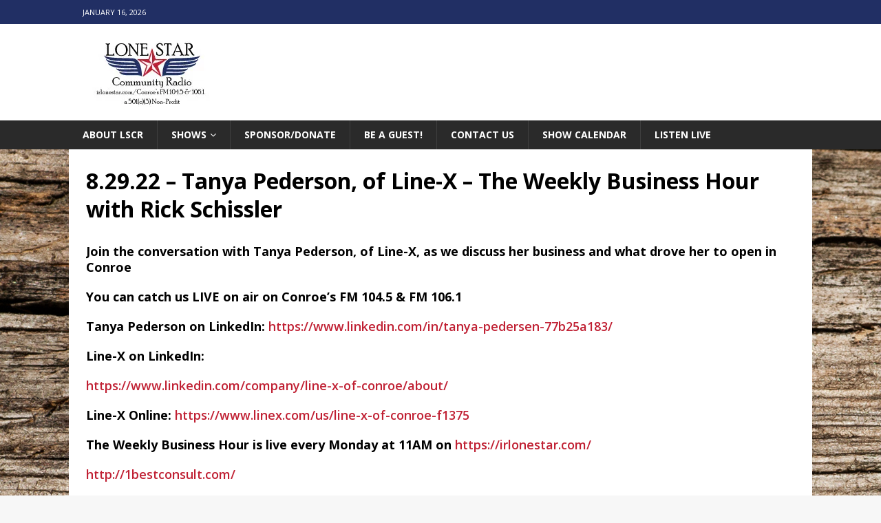

--- FILE ---
content_type: text/html; charset=UTF-8
request_url: https://irlonestar.com/podcast/8-29-22-tanya-pederson-of-line-x-the-weekly-business-hour-with-rick-schissler/
body_size: 14568
content:
<!DOCTYPE html>
<html class="no-js mh-disable-sb" lang="en-US" prefix="og: http://ogp.me/ns# article: http://ogp.me/ns/article#">
<head>
<meta charset="UTF-8">
<meta name="viewport" content="width=device-width, initial-scale=1.0">
<link rel="profile" href="https://gmpg.org/xfn/11" />
<title>8.29.22 – Tanya Pederson, of Line-X – The Weekly Business Hour with Rick Schissler &#8211; Lone Star Community Radio</title>
<meta name='robots' content='max-image-preview:large' />
<link rel='dns-prefetch' href='//secure.gravatar.com' />
<link rel='dns-prefetch' href='//stats.wp.com' />
<link rel='dns-prefetch' href='//fonts.googleapis.com' />
<link rel='dns-prefetch' href='//v0.wordpress.com' />
<link rel='preconnect' href='//i0.wp.com' />
<link rel="alternate" type="application/rss+xml" title="Lone Star Community Radio &raquo; Feed" href="https://irlonestar.com/feed/" />
<link rel="alternate" title="oEmbed (JSON)" type="application/json+oembed" href="https://irlonestar.com/wp-json/oembed/1.0/embed?url=https%3A%2F%2Firlonestar.com%2Fpodcast%2F8-29-22-tanya-pederson-of-line-x-the-weekly-business-hour-with-rick-schissler%2F" />
<link rel="alternate" title="oEmbed (XML)" type="text/xml+oembed" href="https://irlonestar.com/wp-json/oembed/1.0/embed?url=https%3A%2F%2Firlonestar.com%2Fpodcast%2F8-29-22-tanya-pederson-of-line-x-the-weekly-business-hour-with-rick-schissler%2F&#038;format=xml" />
<!-- irlonestar.com is managing ads with Advanced Ads 2.0.16 – https://wpadvancedads.com/ --><script id="irlon-ready">
			window.advanced_ads_ready=function(e,a){a=a||"complete";var d=function(e){return"interactive"===a?"loading"!==e:"complete"===e};d(document.readyState)?e():document.addEventListener("readystatechange",(function(a){d(a.target.readyState)&&e()}),{once:"interactive"===a})},window.advanced_ads_ready_queue=window.advanced_ads_ready_queue||[];		</script>
		<style id='wp-img-auto-sizes-contain-inline-css' type='text/css'>
img:is([sizes=auto i],[sizes^="auto," i]){contain-intrinsic-size:3000px 1500px}
/*# sourceURL=wp-img-auto-sizes-contain-inline-css */
</style>
<style id='wp-emoji-styles-inline-css' type='text/css'>

	img.wp-smiley, img.emoji {
		display: inline !important;
		border: none !important;
		box-shadow: none !important;
		height: 1em !important;
		width: 1em !important;
		margin: 0 0.07em !important;
		vertical-align: -0.1em !important;
		background: none !important;
		padding: 0 !important;
	}
/*# sourceURL=wp-emoji-styles-inline-css */
</style>
<style id='wp-block-library-inline-css' type='text/css'>
:root{--wp-block-synced-color:#7a00df;--wp-block-synced-color--rgb:122,0,223;--wp-bound-block-color:var(--wp-block-synced-color);--wp-editor-canvas-background:#ddd;--wp-admin-theme-color:#007cba;--wp-admin-theme-color--rgb:0,124,186;--wp-admin-theme-color-darker-10:#006ba1;--wp-admin-theme-color-darker-10--rgb:0,107,160.5;--wp-admin-theme-color-darker-20:#005a87;--wp-admin-theme-color-darker-20--rgb:0,90,135;--wp-admin-border-width-focus:2px}@media (min-resolution:192dpi){:root{--wp-admin-border-width-focus:1.5px}}.wp-element-button{cursor:pointer}:root .has-very-light-gray-background-color{background-color:#eee}:root .has-very-dark-gray-background-color{background-color:#313131}:root .has-very-light-gray-color{color:#eee}:root .has-very-dark-gray-color{color:#313131}:root .has-vivid-green-cyan-to-vivid-cyan-blue-gradient-background{background:linear-gradient(135deg,#00d084,#0693e3)}:root .has-purple-crush-gradient-background{background:linear-gradient(135deg,#34e2e4,#4721fb 50%,#ab1dfe)}:root .has-hazy-dawn-gradient-background{background:linear-gradient(135deg,#faaca8,#dad0ec)}:root .has-subdued-olive-gradient-background{background:linear-gradient(135deg,#fafae1,#67a671)}:root .has-atomic-cream-gradient-background{background:linear-gradient(135deg,#fdd79a,#004a59)}:root .has-nightshade-gradient-background{background:linear-gradient(135deg,#330968,#31cdcf)}:root .has-midnight-gradient-background{background:linear-gradient(135deg,#020381,#2874fc)}:root{--wp--preset--font-size--normal:16px;--wp--preset--font-size--huge:42px}.has-regular-font-size{font-size:1em}.has-larger-font-size{font-size:2.625em}.has-normal-font-size{font-size:var(--wp--preset--font-size--normal)}.has-huge-font-size{font-size:var(--wp--preset--font-size--huge)}.has-text-align-center{text-align:center}.has-text-align-left{text-align:left}.has-text-align-right{text-align:right}.has-fit-text{white-space:nowrap!important}#end-resizable-editor-section{display:none}.aligncenter{clear:both}.items-justified-left{justify-content:flex-start}.items-justified-center{justify-content:center}.items-justified-right{justify-content:flex-end}.items-justified-space-between{justify-content:space-between}.screen-reader-text{border:0;clip-path:inset(50%);height:1px;margin:-1px;overflow:hidden;padding:0;position:absolute;width:1px;word-wrap:normal!important}.screen-reader-text:focus{background-color:#ddd;clip-path:none;color:#444;display:block;font-size:1em;height:auto;left:5px;line-height:normal;padding:15px 23px 14px;text-decoration:none;top:5px;width:auto;z-index:100000}html :where(.has-border-color){border-style:solid}html :where([style*=border-top-color]){border-top-style:solid}html :where([style*=border-right-color]){border-right-style:solid}html :where([style*=border-bottom-color]){border-bottom-style:solid}html :where([style*=border-left-color]){border-left-style:solid}html :where([style*=border-width]){border-style:solid}html :where([style*=border-top-width]){border-top-style:solid}html :where([style*=border-right-width]){border-right-style:solid}html :where([style*=border-bottom-width]){border-bottom-style:solid}html :where([style*=border-left-width]){border-left-style:solid}html :where(img[class*=wp-image-]){height:auto;max-width:100%}:where(figure){margin:0 0 1em}html :where(.is-position-sticky){--wp-admin--admin-bar--position-offset:var(--wp-admin--admin-bar--height,0px)}@media screen and (max-width:600px){html :where(.is-position-sticky){--wp-admin--admin-bar--position-offset:0px}}

/*# sourceURL=wp-block-library-inline-css */
</style><style id='global-styles-inline-css' type='text/css'>
:root{--wp--preset--aspect-ratio--square: 1;--wp--preset--aspect-ratio--4-3: 4/3;--wp--preset--aspect-ratio--3-4: 3/4;--wp--preset--aspect-ratio--3-2: 3/2;--wp--preset--aspect-ratio--2-3: 2/3;--wp--preset--aspect-ratio--16-9: 16/9;--wp--preset--aspect-ratio--9-16: 9/16;--wp--preset--color--black: #000000;--wp--preset--color--cyan-bluish-gray: #abb8c3;--wp--preset--color--white: #ffffff;--wp--preset--color--pale-pink: #f78da7;--wp--preset--color--vivid-red: #cf2e2e;--wp--preset--color--luminous-vivid-orange: #ff6900;--wp--preset--color--luminous-vivid-amber: #fcb900;--wp--preset--color--light-green-cyan: #7bdcb5;--wp--preset--color--vivid-green-cyan: #00d084;--wp--preset--color--pale-cyan-blue: #8ed1fc;--wp--preset--color--vivid-cyan-blue: #0693e3;--wp--preset--color--vivid-purple: #9b51e0;--wp--preset--gradient--vivid-cyan-blue-to-vivid-purple: linear-gradient(135deg,rgb(6,147,227) 0%,rgb(155,81,224) 100%);--wp--preset--gradient--light-green-cyan-to-vivid-green-cyan: linear-gradient(135deg,rgb(122,220,180) 0%,rgb(0,208,130) 100%);--wp--preset--gradient--luminous-vivid-amber-to-luminous-vivid-orange: linear-gradient(135deg,rgb(252,185,0) 0%,rgb(255,105,0) 100%);--wp--preset--gradient--luminous-vivid-orange-to-vivid-red: linear-gradient(135deg,rgb(255,105,0) 0%,rgb(207,46,46) 100%);--wp--preset--gradient--very-light-gray-to-cyan-bluish-gray: linear-gradient(135deg,rgb(238,238,238) 0%,rgb(169,184,195) 100%);--wp--preset--gradient--cool-to-warm-spectrum: linear-gradient(135deg,rgb(74,234,220) 0%,rgb(151,120,209) 20%,rgb(207,42,186) 40%,rgb(238,44,130) 60%,rgb(251,105,98) 80%,rgb(254,248,76) 100%);--wp--preset--gradient--blush-light-purple: linear-gradient(135deg,rgb(255,206,236) 0%,rgb(152,150,240) 100%);--wp--preset--gradient--blush-bordeaux: linear-gradient(135deg,rgb(254,205,165) 0%,rgb(254,45,45) 50%,rgb(107,0,62) 100%);--wp--preset--gradient--luminous-dusk: linear-gradient(135deg,rgb(255,203,112) 0%,rgb(199,81,192) 50%,rgb(65,88,208) 100%);--wp--preset--gradient--pale-ocean: linear-gradient(135deg,rgb(255,245,203) 0%,rgb(182,227,212) 50%,rgb(51,167,181) 100%);--wp--preset--gradient--electric-grass: linear-gradient(135deg,rgb(202,248,128) 0%,rgb(113,206,126) 100%);--wp--preset--gradient--midnight: linear-gradient(135deg,rgb(2,3,129) 0%,rgb(40,116,252) 100%);--wp--preset--font-size--small: 13px;--wp--preset--font-size--medium: 20px;--wp--preset--font-size--large: 36px;--wp--preset--font-size--x-large: 42px;--wp--preset--spacing--20: 0.44rem;--wp--preset--spacing--30: 0.67rem;--wp--preset--spacing--40: 1rem;--wp--preset--spacing--50: 1.5rem;--wp--preset--spacing--60: 2.25rem;--wp--preset--spacing--70: 3.38rem;--wp--preset--spacing--80: 5.06rem;--wp--preset--shadow--natural: 6px 6px 9px rgba(0, 0, 0, 0.2);--wp--preset--shadow--deep: 12px 12px 50px rgba(0, 0, 0, 0.4);--wp--preset--shadow--sharp: 6px 6px 0px rgba(0, 0, 0, 0.2);--wp--preset--shadow--outlined: 6px 6px 0px -3px rgb(255, 255, 255), 6px 6px rgb(0, 0, 0);--wp--preset--shadow--crisp: 6px 6px 0px rgb(0, 0, 0);}:where(.is-layout-flex){gap: 0.5em;}:where(.is-layout-grid){gap: 0.5em;}body .is-layout-flex{display: flex;}.is-layout-flex{flex-wrap: wrap;align-items: center;}.is-layout-flex > :is(*, div){margin: 0;}body .is-layout-grid{display: grid;}.is-layout-grid > :is(*, div){margin: 0;}:where(.wp-block-columns.is-layout-flex){gap: 2em;}:where(.wp-block-columns.is-layout-grid){gap: 2em;}:where(.wp-block-post-template.is-layout-flex){gap: 1.25em;}:where(.wp-block-post-template.is-layout-grid){gap: 1.25em;}.has-black-color{color: var(--wp--preset--color--black) !important;}.has-cyan-bluish-gray-color{color: var(--wp--preset--color--cyan-bluish-gray) !important;}.has-white-color{color: var(--wp--preset--color--white) !important;}.has-pale-pink-color{color: var(--wp--preset--color--pale-pink) !important;}.has-vivid-red-color{color: var(--wp--preset--color--vivid-red) !important;}.has-luminous-vivid-orange-color{color: var(--wp--preset--color--luminous-vivid-orange) !important;}.has-luminous-vivid-amber-color{color: var(--wp--preset--color--luminous-vivid-amber) !important;}.has-light-green-cyan-color{color: var(--wp--preset--color--light-green-cyan) !important;}.has-vivid-green-cyan-color{color: var(--wp--preset--color--vivid-green-cyan) !important;}.has-pale-cyan-blue-color{color: var(--wp--preset--color--pale-cyan-blue) !important;}.has-vivid-cyan-blue-color{color: var(--wp--preset--color--vivid-cyan-blue) !important;}.has-vivid-purple-color{color: var(--wp--preset--color--vivid-purple) !important;}.has-black-background-color{background-color: var(--wp--preset--color--black) !important;}.has-cyan-bluish-gray-background-color{background-color: var(--wp--preset--color--cyan-bluish-gray) !important;}.has-white-background-color{background-color: var(--wp--preset--color--white) !important;}.has-pale-pink-background-color{background-color: var(--wp--preset--color--pale-pink) !important;}.has-vivid-red-background-color{background-color: var(--wp--preset--color--vivid-red) !important;}.has-luminous-vivid-orange-background-color{background-color: var(--wp--preset--color--luminous-vivid-orange) !important;}.has-luminous-vivid-amber-background-color{background-color: var(--wp--preset--color--luminous-vivid-amber) !important;}.has-light-green-cyan-background-color{background-color: var(--wp--preset--color--light-green-cyan) !important;}.has-vivid-green-cyan-background-color{background-color: var(--wp--preset--color--vivid-green-cyan) !important;}.has-pale-cyan-blue-background-color{background-color: var(--wp--preset--color--pale-cyan-blue) !important;}.has-vivid-cyan-blue-background-color{background-color: var(--wp--preset--color--vivid-cyan-blue) !important;}.has-vivid-purple-background-color{background-color: var(--wp--preset--color--vivid-purple) !important;}.has-black-border-color{border-color: var(--wp--preset--color--black) !important;}.has-cyan-bluish-gray-border-color{border-color: var(--wp--preset--color--cyan-bluish-gray) !important;}.has-white-border-color{border-color: var(--wp--preset--color--white) !important;}.has-pale-pink-border-color{border-color: var(--wp--preset--color--pale-pink) !important;}.has-vivid-red-border-color{border-color: var(--wp--preset--color--vivid-red) !important;}.has-luminous-vivid-orange-border-color{border-color: var(--wp--preset--color--luminous-vivid-orange) !important;}.has-luminous-vivid-amber-border-color{border-color: var(--wp--preset--color--luminous-vivid-amber) !important;}.has-light-green-cyan-border-color{border-color: var(--wp--preset--color--light-green-cyan) !important;}.has-vivid-green-cyan-border-color{border-color: var(--wp--preset--color--vivid-green-cyan) !important;}.has-pale-cyan-blue-border-color{border-color: var(--wp--preset--color--pale-cyan-blue) !important;}.has-vivid-cyan-blue-border-color{border-color: var(--wp--preset--color--vivid-cyan-blue) !important;}.has-vivid-purple-border-color{border-color: var(--wp--preset--color--vivid-purple) !important;}.has-vivid-cyan-blue-to-vivid-purple-gradient-background{background: var(--wp--preset--gradient--vivid-cyan-blue-to-vivid-purple) !important;}.has-light-green-cyan-to-vivid-green-cyan-gradient-background{background: var(--wp--preset--gradient--light-green-cyan-to-vivid-green-cyan) !important;}.has-luminous-vivid-amber-to-luminous-vivid-orange-gradient-background{background: var(--wp--preset--gradient--luminous-vivid-amber-to-luminous-vivid-orange) !important;}.has-luminous-vivid-orange-to-vivid-red-gradient-background{background: var(--wp--preset--gradient--luminous-vivid-orange-to-vivid-red) !important;}.has-very-light-gray-to-cyan-bluish-gray-gradient-background{background: var(--wp--preset--gradient--very-light-gray-to-cyan-bluish-gray) !important;}.has-cool-to-warm-spectrum-gradient-background{background: var(--wp--preset--gradient--cool-to-warm-spectrum) !important;}.has-blush-light-purple-gradient-background{background: var(--wp--preset--gradient--blush-light-purple) !important;}.has-blush-bordeaux-gradient-background{background: var(--wp--preset--gradient--blush-bordeaux) !important;}.has-luminous-dusk-gradient-background{background: var(--wp--preset--gradient--luminous-dusk) !important;}.has-pale-ocean-gradient-background{background: var(--wp--preset--gradient--pale-ocean) !important;}.has-electric-grass-gradient-background{background: var(--wp--preset--gradient--electric-grass) !important;}.has-midnight-gradient-background{background: var(--wp--preset--gradient--midnight) !important;}.has-small-font-size{font-size: var(--wp--preset--font-size--small) !important;}.has-medium-font-size{font-size: var(--wp--preset--font-size--medium) !important;}.has-large-font-size{font-size: var(--wp--preset--font-size--large) !important;}.has-x-large-font-size{font-size: var(--wp--preset--font-size--x-large) !important;}
/*# sourceURL=global-styles-inline-css */
</style>

<style id='classic-theme-styles-inline-css' type='text/css'>
/*! This file is auto-generated */
.wp-block-button__link{color:#fff;background-color:#32373c;border-radius:9999px;box-shadow:none;text-decoration:none;padding:calc(.667em + 2px) calc(1.333em + 2px);font-size:1.125em}.wp-block-file__button{background:#32373c;color:#fff;text-decoration:none}
/*# sourceURL=/wp-includes/css/classic-themes.min.css */
</style>
<link rel='stylesheet' id='mh-magazine-css' href='https://irlonestar.com/wp-content/themes/mh-magazine/style.css?ver=3.6.0' type='text/css' media='all' />
<link rel='stylesheet' id='mh-font-awesome-css' href='https://irlonestar.com/wp-content/themes/mh-magazine/includes/font-awesome.min.css' type='text/css' media='all' />
<link rel='stylesheet' id='mh-google-fonts-css' href='https://fonts.googleapis.com/css?family=Open+Sans:300,400,400italic,600,700' type='text/css' media='all' />
<link rel='stylesheet' id='simcal-qtip-css' href='https://irlonestar.com/wp-content/plugins/google-calendar-events/assets/generated/vendor/jquery.qtip.min.css?ver=3.6.1' type='text/css' media='all' />
<link rel='stylesheet' id='simcal-default-calendar-grid-css' href='https://irlonestar.com/wp-content/plugins/google-calendar-events/assets/generated/default-calendar-grid.min.css?ver=3.6.1' type='text/css' media='all' />
<link rel='stylesheet' id='simcal-default-calendar-list-css' href='https://irlonestar.com/wp-content/plugins/google-calendar-events/assets/generated/default-calendar-list.min.css?ver=3.6.1' type='text/css' media='all' />
<script type="text/javascript" src="https://irlonestar.com/wp-includes/js/jquery/jquery.min.js?ver=3.7.1" id="jquery-core-js"></script>
<script type="text/javascript" src="https://irlonestar.com/wp-includes/js/jquery/jquery-migrate.min.js?ver=3.4.1" id="jquery-migrate-js"></script>
<script type="text/javascript" src="https://irlonestar.com/wp-content/themes/mh-magazine/js/scripts.js?ver=3.6.0" id="mh-scripts-js"></script>
<link rel="https://api.w.org/" href="https://irlonestar.com/wp-json/" /><link rel="alternate" title="JSON" type="application/json" href="https://irlonestar.com/wp-json/wp/v2/podcast/21948" /><meta name="generator" content="WordPress 6.9" />
<meta name="generator" content="Seriously Simple Podcasting 3.14.2" />
<link rel="canonical" href="https://irlonestar.com/podcast/8-29-22-tanya-pederson-of-line-x-the-weekly-business-hour-with-rick-schissler/" />
<meta property="og:title" name="og:title" content="8.29.22 – Tanya Pederson, of Line-X – The Weekly Business Hour with Rick Schissler" />
<meta property="og:type" name="og:type" content="website" />
<meta property="og:image" name="og:image" content="https://i0.wp.com/irlonestar.com/wp-content/uploads/2016/05/cropped-facebookprofilepicture-lone-star-community-radio-1.jpg?fit=512%2C512&amp;ssl=1" />
<meta property="og:url" name="og:url" content="https://irlonestar.com/podcast/8-29-22-tanya-pederson-of-line-x-the-weekly-business-hour-with-rick-schissler/" />
<meta property="og:audio" name="og:audio" content="https://irlonestar.com/wp-content/uploads/2022/08/8.29.22-TWBH.mp3" />
<meta property="og:description" name="og:description" content="Join the conversation with Tanya Pederson, of Line-X, as we discuss her business and what drove her to open in Conroe You can catch us LIVE on air on Conroe&#039;s FM 104.5 &amp; FM 106.1 [...]" />
<meta property="og:locale" name="og:locale" content="en_US" />
<meta property="og:site_name" name="og:site_name" content="Lone Star Community Radio" />
<meta property="twitter:card" name="twitter:card" content="summary" />
<meta property="article:published_time" name="article:published_time" content="2022-08-29T13:11:13-05:00" />
<meta property="article:modified_time" name="article:modified_time" content="2022-08-29T13:23:28-05:00" />
<meta property="article:author" name="article:author" content="https://irlonestar.com/author/admin/" />

<link rel="alternate" type="application/rss+xml" title="Podcast RSS feed" href="https://irlonestar.com/feed/podcast" />

	<style>img#wpstats{display:none}</style>
		<style type="text/css">.mh-col-1-3 {
    width: 25.00%;
}
.mh-col-2-3 {
    width: 72.00%;
    text-align: left;
}
.mh-header-2 { margin: 20px 20px 20px 0; text-align: left; overflow: hidden; }

.shadow {
	box-shadow: 3px 5px 5px #7C7C7C;
}

.imagedropshadow {
	padding: 5px;
}

a:hover img.imagedropshadow {
	border: solid 1px #CCC;
	-moz-box-shadow: 1px 1px 5px #999;
	-webkit-box-shadow: 1px 1px 5px #999;
	box-shadow: 1px 1px 5px #999;
}

.display-posts-listing .listing-item {
	clear: both;
}

.display-posts-listing img {
	float: left;
	margin: 0 10px 10px 0;
	box-shadow: 2px 1px 5px #999;
}

.display-posts-listing .listing-item {
	margin-bottom: 2em;
}

h1.title {
	text-align: center;
}

.my-social-links {
	text-align: center;
}

/* Responsive iFrame */
.responsive-iframe-container {
	position: relative;
	padding-bottom: 56.25%;
	padding-top: 30px;
	height: 0;
	overflow: hidden;
}

.responsive-iframe-container iframe,   
.vresponsive-iframe-container object,  
.vresponsive-iframe-container embed {
	position: absolute;
	top: 0;
	left: 0;
	width: 100%;
	height: 100%;
}

.display-posts-listing .alignleft {
	float: left;
	margin: 0 0 5px 5px;
}

.subheading {
	font-size: 20px;
}
.lcp_catlist{
font-size: 15px;
text-align: left;
line-height:2;
}
.center {
    text-align: center;
{
table.foobar {
margin:0 auto;
width:200px;
}
.entry-content a, .mh-comment-content a {
display: inline-block;
}
.wp-block-embed-youtube {
margin: 0 auto;
}
</style>
<style type="text/css">
.mh-widget-layout4 .mh-widget-title { background: #212f64; background: rgba(33, 47, 100, 0.6); }
.mh-preheader, .mh-wide-layout .mh-subheader, .mh-ticker-title, .mh-main-nav li:hover, .mh-footer-nav, .slicknav_menu, .slicknav_btn, .slicknav_nav .slicknav_item:hover, .slicknav_nav a:hover, .mh-back-to-top, .mh-subheading, .entry-tags .fa, .entry-tags li:hover, .mh-widget-layout2 .mh-widget-title, .mh-widget-layout4 .mh-widget-title-inner, .mh-widget-layout4 .mh-footer-widget-title, .mh-widget-layout5 .mh-widget-title-inner, .mh-widget-layout6 .mh-widget-title, #mh-mobile .flex-control-paging li a.flex-active, .mh-image-caption, .mh-carousel-layout1 .mh-carousel-caption, .mh-tab-button.active, .mh-tab-button.active:hover, .mh-footer-widget .mh-tab-button.active, .mh-social-widget li:hover a, .mh-footer-widget .mh-social-widget li a, .mh-footer-widget .mh-author-bio-widget, .tagcloud a:hover, .mh-widget .tagcloud a:hover, .mh-footer-widget .tagcloud a:hover, .mh-posts-stacked-meta, .page-numbers:hover, .mh-loop-pagination .current, .mh-comments-pagination .current, .pagelink, a:hover .pagelink, input[type=submit], #infinite-handle span { background: #212f64; }
.mh-main-nav-wrap .slicknav_nav ul, blockquote, .mh-widget-layout1 .mh-widget-title, .mh-widget-layout3 .mh-widget-title, .mh-widget-layout5 .mh-widget-title, .mh-widget-layout8 .mh-widget-title:after, #mh-mobile .mh-slider-caption, .mh-carousel-layout1, .mh-spotlight-widget, .mh-author-bio-widget, .mh-author-bio-title, .mh-author-bio-image-frame, .mh-video-widget, .mh-tab-buttons, .bypostauthor .mh-comment-meta, textarea:hover, input[type=text]:hover, input[type=email]:hover, input[type=tel]:hover, input[type=url]:hover { border-color: #212f64; }
.mh-dropcap, .mh-carousel-layout1 .flex-direction-nav a, .mh-carousel-layout2 .mh-carousel-caption, .mh-posts-digest-small-category, .mh-posts-lineup-more, .bypostauthor .mh-comment-meta-author:after, .mh-comment-meta-links .comment-reply-link:before, #respond #cancel-comment-reply-link:before { color: #212f64; }
.mh-subheader, .page-numbers, a .pagelink, .mh-widget-layout3 .mh-widget-title, .mh-widget .search-form, .mh-tab-button, .mh-tab-content, .mh-nip-widget, .mh-magazine-facebook-page-widget, .mh-social-widget, .mh-posts-horizontal-widget, .mh-ad-spot { background: #626662; }
.mh-tab-post-item { border-color: rgba(255, 255, 255, 0.3); }
.mh-tab-comment-excerpt { background: rgba(255, 255, 255, 0.6); }
.mh-meta, .mh-meta a, .mh-breadcrumb, .mh-breadcrumb a, .mh-user-data, .widget_rss .rss-date, .widget_rss cite { color: #cbccc6; }
.entry-content a, .mh-comment-content a { color: #c02033; }
a:hover, .entry-content a:hover, .mh-comment-content a:hover, #respond a:hover, .mh-meta a:hover, .mh-breadcrumb a:hover, .mh-tabbed-widget a:hover { color: #c02033; }
</style>
<!--[if lt IE 9]>
<script src="https://irlonestar.com/wp-content/themes/mh-magazine/js/css3-mediaqueries.js"></script>
<![endif]-->
<style type="text/css" id="custom-background-css">
body.custom-background { background-image: url("https://irlonestar.com/wp-content/uploads/2016/11/wildtextures-old-wood-original-file.jpg"); background-position: left top; background-size: auto; background-repeat: repeat; background-attachment: scroll; }
</style>
	<script>
  (function(i,s,o,g,r,a,m){i['GoogleAnalyticsObject']=r;i[r]=i[r]||function(){
  (i[r].q=i[r].q||[]).push(arguments)},i[r].l=1*new Date();a=s.createElement(o),
  m=s.getElementsByTagName(o)[0];a.async=1;a.src=g;m.parentNode.insertBefore(a,m)
  })(window,document,'script','https://www.google-analytics.com/analytics.js','ga');

  ga('create', 'UA-37469646-1', 'auto');
  ga('send', 'pageview');
]
 
v
<meta name="google-site-verification" content="Nzyjcmhx1HkVnBWS3dmjyzQ46wOaBeITP-qCFPkA1HA" />
</script>
<script data-ad-client="ca-pub-5796960581123739" async src="https://pagead2.googlesyndication.com/pagead/js/adsbygoogle.js"></script><link rel="icon" href="https://i0.wp.com/irlonestar.com/wp-content/uploads/2016/05/cropped-facebookprofilepicture-lone-star-community-radio-1.jpg?fit=32%2C32&#038;ssl=1" sizes="32x32" />
<link rel="icon" href="https://i0.wp.com/irlonestar.com/wp-content/uploads/2016/05/cropped-facebookprofilepicture-lone-star-community-radio-1.jpg?fit=192%2C192&#038;ssl=1" sizes="192x192" />
<link rel="apple-touch-icon" href="https://i0.wp.com/irlonestar.com/wp-content/uploads/2016/05/cropped-facebookprofilepicture-lone-star-community-radio-1.jpg?fit=180%2C180&#038;ssl=1" />
<meta name="msapplication-TileImage" content="https://i0.wp.com/irlonestar.com/wp-content/uploads/2016/05/cropped-facebookprofilepicture-lone-star-community-radio-1.jpg?fit=270%2C270&#038;ssl=1" />
	<meta name="google-site-verification" content="Nzyjcmhx1HkVnBWS3dmjyzQ46wOaBeITP-qCFPkA1HA" />
</head>
<body data-rsssl=1 id="mh-mobile" class="wp-singular podcast-template-default single single-podcast postid-21948 custom-background wp-custom-logo wp-theme-mh-magazine mh-wide-layout mh-right-sb mh-loop-layout1 mh-widget-layout5 aa-prefix-irlon-" itemscope="itemscope" itemtype="http://schema.org/WebPage">

<div class="mh-header-nav-mobile clearfix"></div>
	<div class="mh-preheader">
    	<div class="mh-container mh-container-inner mh-row clearfix">
							<div class="mh-header-bar-content mh-header-bar-top-left mh-col-2-3 clearfix">
											<div class="mh-header-date mh-header-date-top">
							January 16, 2026						</div>
									</div>
										<div class="mh-header-bar-content mh-header-bar-top-right mh-col-1-3 clearfix">
									</div>
					</div>
	</div>
<header class="mh-header" itemscope="itemscope" itemtype="http://schema.org/WPHeader">
	<div class="mh-container mh-container-inner clearfix">
		<div class="mh-custom-header clearfix">
<div class="mh-header-columns mh-row clearfix">
<div class="mh-col-1-1 mh-site-identity">
<div class="mh-site-logo" role="banner" itemscope="itemscope" itemtype="http://schema.org/Brand">
<a href="https://irlonestar.com/" class="custom-logo-link" rel="home"><img width="200" height="100" src="https://i0.wp.com/irlonestar.com/wp-content/uploads/2024/10/LSCR-Header-Logo.jpg?fit=200%2C100&amp;ssl=1" class="custom-logo" alt="Lone Star Community Radio" decoding="async" data-attachment-id="26501" data-permalink="https://irlonestar.com/lscr-header-logo-2/" data-orig-file="https://i0.wp.com/irlonestar.com/wp-content/uploads/2024/10/LSCR-Header-Logo.jpg?fit=200%2C100&amp;ssl=1" data-orig-size="200,100" data-comments-opened="0" data-image-meta="{&quot;aperture&quot;:&quot;0&quot;,&quot;credit&quot;:&quot;&quot;,&quot;camera&quot;:&quot;&quot;,&quot;caption&quot;:&quot;&quot;,&quot;created_timestamp&quot;:&quot;0&quot;,&quot;copyright&quot;:&quot;&quot;,&quot;focal_length&quot;:&quot;0&quot;,&quot;iso&quot;:&quot;0&quot;,&quot;shutter_speed&quot;:&quot;0&quot;,&quot;title&quot;:&quot;&quot;,&quot;orientation&quot;:&quot;0&quot;}" data-image-title="LSCR-Header-Logo" data-image-description="" data-image-caption="" data-medium-file="https://i0.wp.com/irlonestar.com/wp-content/uploads/2024/10/LSCR-Header-Logo.jpg?fit=200%2C100&amp;ssl=1" data-large-file="https://i0.wp.com/irlonestar.com/wp-content/uploads/2024/10/LSCR-Header-Logo.jpg?fit=200%2C100&amp;ssl=1" /></a></div>
</div>
</div>
</div>
	</div>
	<div class="mh-main-nav-wrap">
		<nav class="mh-navigation mh-main-nav mh-container mh-container-inner clearfix" itemscope="itemscope" itemtype="http://schema.org/SiteNavigationElement">
			<div class="menu-main-navigation-container"><ul id="menu-main-navigation" class="menu"><li id="menu-item-6635" class="menu-item menu-item-type-post_type menu-item-object-page menu-item-6635"><a href="https://irlonestar.com/about/">About LSCR</a></li>
<li id="menu-item-6672" class="menu-item menu-item-type-post_type menu-item-object-page menu-item-has-children menu-item-6672"><a href="https://irlonestar.com/shows/">Shows</a>
<ul class="sub-menu">
	<li id="menu-item-20890" class="menu-item menu-item-type-post_type menu-item-object-page menu-item-20890"><a href="https://irlonestar.com/oldshows/">LSCR Old Shows</a></li>
</ul>
</li>
<li id="menu-item-6639" class="menu-item menu-item-type-post_type menu-item-object-page menu-item-6639"><a href="https://irlonestar.com/sponsor/">Sponsor/Donate</a></li>
<li id="menu-item-28209" class="menu-item menu-item-type-post_type menu-item-object-page menu-item-28209"><a href="https://irlonestar.com/beaguest/">Be A Guest!</a></li>
<li id="menu-item-6644" class="menu-item menu-item-type-post_type menu-item-object-page menu-item-6644"><a target="_blank" href="https://irlonestar.com/contactus/">Contact Us</a></li>
<li id="menu-item-6671" class="menu-item menu-item-type-post_type menu-item-object-page menu-item-6671"><a target="_blank" href="https://irlonestar.com/showcalendar/">Show Calendar</a></li>
<li id="menu-item-6819" class="menu-item menu-item-type-custom menu-item-object-custom menu-item-6819"><a target="_blank" href="http://streamdb3web.securenetsystems.net/ce/index.cfm?stationCallSign=LSIR">Listen Live</a></li>
</ul></div>		</nav>
	</div>
	</header>
	<div class="mh-subheader">
		<div class="mh-container mh-container-inner mh-row clearfix">
							<div class="mh-header-bar-content mh-header-bar-bottom-left mh-col-2-3 clearfix">
									</div>
								</div>
	</div>
<div id="fb-root"></div>
<script>(function(d, s, id) {
  var js, fjs = d.getElementsByTagName(s)[0];
  if (d.getElementById(id)) return;
  js = d.createElement(s); js.id = id;
  js.src = 'https://connect.facebook.net/en_US/sdk.js#xfbml=1&version=v3.2&appId=1973717722742321&autoLogAppEvents=1';
  fjs.parentNode.insertBefore(js, fjs);
}(document, 'script', 'facebook-jssdk'));</script>
<div class="mh-container mh-container-outer">
<div class="mh-wrapper clearfix">
	<div class="mh-main clearfix">
		<div id="main-content" class="mh-content" role="main" itemprop="mainContentOfPage"><article id="post-21948" class="post-21948 podcast type-podcast status-publish hentry series-the-weekly-business-hour-with-rick-schissler">
	<header class="entry-header clearfix"><h1 class="entry-title">8.29.22 – Tanya Pederson, of Line-X – The Weekly Business Hour with Rick Schissler</h1>	</header>
		<div class="entry-content clearfix"><div class="kvgmc6g5 cxmmr5t8 oygrvhab hcukyx3x c1et5uql ii04i59q">
<div class="kvgmc6g5 cxmmr5t8 oygrvhab hcukyx3x c1et5uql">
<div class="kvgmc6g5 cxmmr5t8 oygrvhab hcukyx3x c1et5uql ii04i59q">
<div class="" data-block="true" data-editor="18cc0" data-offset-key="add9r-0-0">
<h4 class="_1mf _1mj" data-offset-key="add9r-0-0"><span data-offset-key="add9r-0-0">Join the conversation with Tanya Pederson, of Line-X, as we </span><span data-offset-key="add9r-1-0">discuss</span><span data-offset-key="add9r-2-0"> her business and what drove her to open in Conroe</span></h4>
</div>
<h4 class="_1mf _1mj" data-offset-key="3d4of-0-0"><span data-offset-key="3d4of-0-0">You can catch us LIVE on air on Conroe&#8217;s FM 104.5 &amp; FM 106.1</span></h4>
<h4 class="_1mf _1mj" data-offset-key="e50lr-0-0"><span data-offset-key="e50lr-0-0">Tanya Pederson on LinkedIn: </span><a href="https://www.linkedin.com/in/tanya-pedersen-77b25a183/"><span class="ezidihy3"><span data-offset-key="e50lr-1-0">https://www.linkedin.com/in/tanya-pedersen-77b25a183/</span></span></a></h4>
<h4 class="_1mf _1mj" data-offset-key="fu308-0-0"><span data-offset-key="fu308-0-0">Line-X on LinkedIn:</span></h4>
<h4 class="_1mf _1mj" data-offset-key="1mibk-0-0"><a href="https://www.linkedin.com/company/line-x-of-conroe/about/"><span class="ezidihy3"><span data-offset-key="1mibk-0-0">https://www.linkedin.com/company/line-x-of-conroe/about/</span></span></a></h4>
<div class="" data-block="true" data-editor="18cc0" data-offset-key="a1kp0-0-0">
<h4 class="_1mf _1mj" data-offset-key="a1kp0-0-0"><span data-offset-key="a1kp0-0-0">Line-X Online: </span><a href="https://www.linex.com/us/line-x-of-conroe-f1375"><span class="ezidihy3"><span data-offset-key="a1kp0-1-0">https://www.linex.com/us/line-x-of-conroe-f1375</span></span></a></h4>
</div>
</div>
<div class="cxmmr5t8 oygrvhab hcukyx3x c1et5uql o9v6fnle ii04i59q">
<h4 dir="auto">The Weekly Business Hour is live every Monday at 11AM on <a class="oajrlxb2 g5ia77u1 qu0x051f esr5mh6w e9989ue4 r7d6kgcz rq0escxv nhd2j8a9 nc684nl6 p7hjln8o kvgmc6g5 cxmmr5t8 oygrvhab hcukyx3x jb3vyjys rz4wbd8a qt6c0cv9 a8nywdso i1ao9s8h esuyzwwr f1sip0of lzcic4wl gpro0wi8 py34i1dx" tabindex="0" role="link" href="https://irlonestar.com/?fbclid=IwAR1QX6-wORyXIDMKKq2NpjQZpKkIdSs8H9obA6xhK7xpJm3NAE2nJoAYKLs" target="_blank" rel="nofollow noopener">https://irlonestar.com/</a></h4>
<h4 dir="auto"><a class="oajrlxb2 g5ia77u1 qu0x051f esr5mh6w e9989ue4 r7d6kgcz rq0escxv nhd2j8a9 nc684nl6 p7hjln8o kvgmc6g5 cxmmr5t8 oygrvhab hcukyx3x jb3vyjys rz4wbd8a qt6c0cv9 a8nywdso i1ao9s8h esuyzwwr f1sip0of lzcic4wl gpro0wi8 py34i1dx" tabindex="0" role="link" href="https://l.facebook.com/l.php?u=http%3A%2F%2F1bestconsult.com%2F%3Ffbclid%3DIwAR2FfqcW6ldtoqbSBwCkBCV1wGZ-o15XOhTDn8H2537iruyYtobQjBBzP38&amp;h=AT0Cvpip32ftaD-USB67Ts7-62npWFZXf0lmsodz9tV39HprHZDPbc5NKv910XMV4we-_oMjcSbZe1b1tM36YH5BfMuhXo6atrlT2v7zOoo-hU4iegEDBVFd3ZeB3ENS&amp;__tn__=-UK-R&amp;c[0]=AT2VWd27qTYOBdCcWV_9r43KUQs4EfyHTUaPKPgu4IF_P6jTwZxIrWGT2Q3t0z62uvA-qMGErTnxO1_SwCuvJZea6eMRXRahB7QTA8o-u4_UOIeHEuIeSTGRbmsH_5OfpIbBA7MrsK1ZV8FIecpVdnq9SzKTGSxz_ztUaow1gKlTvPC1BIkVpNIM" target="_blank" rel="nofollow noopener">http://1bestconsult.com/</a></h4>
</div>
</div>
</div>
<h4 class="cxmmr5t8 oygrvhab hcukyx3x c1et5uql o9v6fnle">&#8212;&#8212;&#8212;&#8212;&#8212;&#8212;&#8212;&#8212;&#8212;&#8212;&#8212;&#8212;&#8212;&#8212;&#8212;&#8212;&#8212;&#8212;&#8212;&#8212;&#8212;&#8212;&#8212;&#8212;&#8212;&#8212;&#8212;&#8212;&#8212;-</h4>
<h4 class="cxmmr5t8 oygrvhab hcukyx3x c1et5uql o9v6fnle">Today’s show is sponsored by <a class="oajrlxb2 g5ia77u1 qu0x051f esr5mh6w e9989ue4 r7d6kgcz rq0escxv nhd2j8a9 nc684nl6 p7hjln8o kvgmc6g5 cxmmr5t8 oygrvhab hcukyx3x jb3vyjys rz4wbd8a qt6c0cv9 a8nywdso i1ao9s8h esuyzwwr f1sip0of lzcic4wl gpro0wi8 py34i1dx" tabindex="0" role="link" href="https://l.facebook.com/l.php?u=http%3A%2F%2F1bestconsult.com%2F%3Ffbclid%3DIwAR3LExThEx6ATFIJNeozBwR_1HQecaVWxYl3DKQzzBhpOgrfrGuNHHpCTFo&amp;h=AT0rqUGi2m3Mkrwrvrw5sabnbh-u9OVfzj3yVIiyIA9u12vPBOAxlfmKPmwektapsFuRuyTO1JBLp2Plme-fxfWoOOX1GPiJuY8L9IONJnesT4t2uPcspmTVj9IP1eLd&amp;__tn__=q&amp;c[0]=AT0Lo3JoQhumW6nCjOaXT9nmY1rSvWXHooxAv0e8sEpIUXUwYE2yJt3e49m0nmbz2iJjsgUyb_HM5rrJryMZ5upCCGkQzJODw6lmks5byKpapkhBvE1UFA49jmEmOVYnFoBGLzQ5mArMkqhlMiarpHyAz9GO-wwBoIaZ2ym2smUruuunBg" target="_blank" rel="nofollow noopener">http://1bestconsult.com/</a></h4>
<h4 class="cxmmr5t8 oygrvhab hcukyx3x c1et5uql o9v6fnle">&#8212;&#8211;</h4>
<h4 class="cxmmr5t8 oygrvhab hcukyx3x c1et5uql o9v6fnle">Check out past shows: <a class="oajrlxb2 g5ia77u1 qu0x051f esr5mh6w e9989ue4 r7d6kgcz rq0escxv nhd2j8a9 nc684nl6 p7hjln8o kvgmc6g5 cxmmr5t8 oygrvhab hcukyx3x jb3vyjys rz4wbd8a qt6c0cv9 a8nywdso i1ao9s8h esuyzwwr f1sip0of lzcic4wl gpro0wi8 py34i1dx" tabindex="0" role="link" href="https://l.facebook.com/l.php?u=http%3A%2F%2F1bestconsult.com%2Ftwbh%2F%3Ffbclid%3DIwAR30pjxLrNOL4kt3l7_SU1xLQQBtMyVm1SH21rIW0QhWO_RQZCh_a2VuOWo&amp;h=AT0-E4RjEKoVYrJ1QA8O6pbgs5t6GdPrdCMif9UYIIKi1wCV6pl3utoO4HDYYYb9zONcPfXSUHk-4g-TiPJvHWin96fcXI5sxBwsMOTaeR-67GLkUPzN9R5hBiIIRjj1&amp;__tn__=q&amp;c[0]=AT0Lo3JoQhumW6nCjOaXT9nmY1rSvWXHooxAv0e8sEpIUXUwYE2yJt3e49m0nmbz2iJjsgUyb_HM5rrJryMZ5upCCGkQzJODw6lmks5byKpapkhBvE1UFA49jmEmOVYnFoBGLzQ5mArMkqhlMiarpHyAz9GO-wwBoIaZ2ym2smUruuunBg" target="_blank" rel="nofollow noopener">http://1bestconsult.com/twbh/</a></h4>
<h4 class="cxmmr5t8 oygrvhab hcukyx3x c1et5uql o9v6fnle">Contact Rick: rick@irlonestar.com</h4>
<h4 class="cxmmr5t8 oygrvhab hcukyx3x c1et5uql o9v6fnle">&#8212;-</h4>
<h4 class="cxmmr5t8 oygrvhab hcukyx3x c1et5uql o9v6fnle">Facebook: <a class="oajrlxb2 g5ia77u1 qu0x051f esr5mh6w e9989ue4 r7d6kgcz rq0escxv nhd2j8a9 nc684nl6 p7hjln8o kvgmc6g5 cxmmr5t8 oygrvhab hcukyx3x jb3vyjys rz4wbd8a qt6c0cv9 a8nywdso i1ao9s8h esuyzwwr f1sip0of lzcic4wl gpro0wi8 oo9gr5id lrazzd5p" tabindex="0" role="link" href="https://www.facebook.com/theweeklybusinesshour/?__cft__[0]=AZUw0AeW-8vmbK-xS0Jxj1QAg38NrefX94B8tZ7d6ennHVuvxeP7p7S-n6N2wT1DLnEazvG7DgiYeUHeXBXMDLwzpPgdiX_MseRGIbmXo_vnctKNg1mYil90Lm8XdMNN1VlbqEa-_kfh4A3eSQYm2u9JD_eEZv0zUiGmDh-y832lwA&amp;__tn__=q"><span class="nc684nl6">https://www.facebook.com/theweeklybusinesshour/</span></a></h4>
<h4 class="cxmmr5t8 oygrvhab hcukyx3x c1et5uql o9v6fnle">Youtube: <a class="oajrlxb2 g5ia77u1 qu0x051f esr5mh6w e9989ue4 r7d6kgcz rq0escxv nhd2j8a9 nc684nl6 p7hjln8o kvgmc6g5 cxmmr5t8 oygrvhab hcukyx3x jb3vyjys rz4wbd8a qt6c0cv9 a8nywdso i1ao9s8h esuyzwwr f1sip0of lzcic4wl gpro0wi8 py34i1dx" tabindex="0" role="link" href="https://www.youtube.com/channel/UCT64czw-V6eExnQbYK-Ff7A?fbclid=IwAR30f2ty6nklPtx1naIIVoqMi6Z6NYF21YUEgG_P93FOpbubq3Pi7iE_m14" target="_blank" rel="nofollow noopener">https://www.youtube.com/channel/UCT64czw-V6eExnQbYK-Ff7A</a></h4>
<h4 class="cxmmr5t8 oygrvhab hcukyx3x c1et5uql o9v6fnle">Show Website: <a class="oajrlxb2 g5ia77u1 qu0x051f esr5mh6w e9989ue4 r7d6kgcz rq0escxv nhd2j8a9 nc684nl6 p7hjln8o kvgmc6g5 cxmmr5t8 oygrvhab hcukyx3x jb3vyjys rz4wbd8a qt6c0cv9 a8nywdso i1ao9s8h esuyzwwr f1sip0of lzcic4wl gpro0wi8 py34i1dx" tabindex="0" role="link" href="https://l.facebook.com/l.php?u=http%3A%2F%2Firlonestar.com%2Ftwbh%3Ffbclid%3DIwAR1Kdgulf7h9ToYzxPBiwEL9ZKy9Ek1GFwEqhu_lD-jFy2x91zF2gNIbOJU&amp;h=AT3azt-lvAP7TMtyMnF5X3CaCA_4QH4x3sSfj_Q0GaOxNBzPLT8X1YEDD189XVbGaJ9ljz4LkUOWf-43eycjzDr7GzSRlo9cyM2O5PLl3PYrMvz6zXmtelMnbrDrWHPx&amp;__tn__=q&amp;c[0]=AT0Lo3JoQhumW6nCjOaXT9nmY1rSvWXHooxAv0e8sEpIUXUwYE2yJt3e49m0nmbz2iJjsgUyb_HM5rrJryMZ5upCCGkQzJODw6lmks5byKpapkhBvE1UFA49jmEmOVYnFoBGLzQ5mArMkqhlMiarpHyAz9GO-wwBoIaZ2ym2smUruuunBg" target="_blank" rel="nofollow noopener">https://irlonestar.com/twbh</a></h4>
<h4 class="cxmmr5t8 oygrvhab hcukyx3x c1et5uql o9v6fnle">&#8212;-<br />
This show is owned and produced by Lone Star Community Radio. For more information on sponsorships and other shows, please visit them online at <a class="oajrlxb2 g5ia77u1 qu0x051f esr5mh6w e9989ue4 r7d6kgcz rq0escxv nhd2j8a9 nc684nl6 p7hjln8o kvgmc6g5 cxmmr5t8 oygrvhab hcukyx3x jb3vyjys rz4wbd8a qt6c0cv9 a8nywdso i1ao9s8h esuyzwwr f1sip0of lzcic4wl gpro0wi8 py34i1dx" tabindex="0" role="link" href="https://l.facebook.com/l.php?u=https%3A%2F%2Firlonestar.com%2F%3Ffbclid%3DIwAR30f2ty6nklPtx1naIIVoqMi6Z6NYF21YUEgG_P93FOpbubq3Pi7iE_m14&amp;h=AT1Qch75gN4kOncgmgtPp85ek_72fAdS43uSdR8BiPMLxxy7YGjZeTWBuNvmRmNJueI16TxrCGcS2Cc4xuX1YxWHGSR12ARFvzfZhA5irgaF5EBN5Tcfy6EV2DAGICDZ&amp;__tn__=q&amp;c[0]=AT0Lo3JoQhumW6nCjOaXT9nmY1rSvWXHooxAv0e8sEpIUXUwYE2yJt3e49m0nmbz2iJjsgUyb_HM5rrJryMZ5upCCGkQzJODw6lmks5byKpapkhBvE1UFA49jmEmOVYnFoBGLzQ5mArMkqhlMiarpHyAz9GO-wwBoIaZ2ym2smUruuunBg" target="_blank" rel="nofollow noopener">https://irlonestar.com</a></h4>
	</div></article>		</div>
			</div>
    </div>
<a href="#" class="mh-back-to-top"><i class="fa fa-chevron-up"></i></a>
</div><!-- .mh-container-outer -->
	<footer class="mh-footer" itemscope="itemscope" itemtype="http://schema.org/WPFooter">
		<div class="mh-container mh-container-inner mh-footer-widgets mh-row clearfix">
							<div class="mh-col-1-4 mh-widget-col-1 mh-footer-area mh-footer-1">
					<div id="search-4" class="mh-footer-widget widget_search"><form role="search" method="get" class="search-form" action="https://irlonestar.com/">
				<label>
					<span class="screen-reader-text">Search for:</span>
					<input type="search" class="search-field" placeholder="Search &hellip;" value="" name="s" />
				</label>
				<input type="submit" class="search-submit" value="Search" />
			</form></div>				</div>
													<div class="mh-col-1-4 mh-widget-col-1 mh-footer-area mh-footer-3">
					<div id="widget_contact_info-5" class="mh-footer-widget widget_contact_info"><h6 class="mh-widget-title mh-footer-widget-title"><span class="mh-widget-title-inner mh-footer-widget-title-inner">Contact LSCR! </span></h6><div itemscope itemtype="http://schema.org/LocalBusiness"><div class="confit-address" itemscope itemtype="http://schema.org/PostalAddress" itemprop="address"><a href="https://maps.google.com/maps?z=16&#038;q=300%2Bw%2Bdavis%2Bst%2Bconroe%2C%2Btx%2B77301" target="_blank" rel="noopener noreferrer">300 W Davis St <br/>Conroe, TX 77301<br/></a></div><div class="confit-phone"><span itemprop="telephone">(936) 666-1084‬</span></div><div class="confit-email"><a href="mailto:lscrstudios@gmail.com">lscrstudios@gmail.com</a></div></div></div>				</div>
								</div>
	</footer>
<div class="mh-copyright-wrap">
	<div class="mh-container mh-container-inner clearfix">
		<p class="mh-copyright">
			Copyright &copy; 2026 | MH Magazine WordPress Theme by <a href="http://www.mhthemes.com/" title="Premium WordPress Themes" rel="nofollow">MH Themes</a>		</p>
	</div>
</div>
<script type="speculationrules">
{"prefetch":[{"source":"document","where":{"and":[{"href_matches":"/*"},{"not":{"href_matches":["/wp-*.php","/wp-admin/*","/wp-content/uploads/*","/wp-content/*","/wp-content/plugins/*","/wp-content/themes/mh-magazine/*","/*\\?(.+)"]}},{"not":{"selector_matches":"a[rel~=\"nofollow\"]"}},{"not":{"selector_matches":".no-prefetch, .no-prefetch a"}}]},"eagerness":"conservative"}]}
</script>
<script>
  (function(i,s,o,g,r,a,m){i['GoogleAnalyticsObject']=r;i[r]=i[r]||function(){
  (i[r].q=i[r].q||[]).push(arguments)},i[r].l=1*new Date();a=s.createElement(o),
  m=s.getElementsByTagName(o)[0];a.async=1;a.src=g;m.parentNode.insertBefore(a,m)
  })(window,document,'script','https://www.google-analytics.com/analytics.js','ga');

  ga('create', 'UA-37469646-1', 'auto');
  ga('send', 'pageview');

</script><script type="text/javascript" src="https://irlonestar.com/wp-content/plugins/advanced-ads/admin/assets/js/advertisement.js?ver=2.0.16" id="advanced-ads-find-adblocker-js"></script>
<script type="text/javascript" src="https://irlonestar.com/wp-content/plugins/google-calendar-events/assets/generated/vendor/jquery.qtip.min.js?ver=3.6.1" id="simcal-qtip-js"></script>
<script type="text/javascript" id="simcal-default-calendar-js-extra">
/* <![CDATA[ */
var simcal_default_calendar = {"ajax_url":"/wp-admin/admin-ajax.php","nonce":"6e9ca62a4b","locale":"en_US","text_dir":"ltr","months":{"full":["January","February","March","April","May","June","July","August","September","October","November","December"],"short":["Jan","Feb","Mar","Apr","May","Jun","Jul","Aug","Sep","Oct","Nov","Dec"]},"days":{"full":["Sunday","Monday","Tuesday","Wednesday","Thursday","Friday","Saturday"],"short":["Sun","Mon","Tue","Wed","Thu","Fri","Sat"]},"meridiem":{"AM":"AM","am":"am","PM":"PM","pm":"pm"}};
//# sourceURL=simcal-default-calendar-js-extra
/* ]]> */
</script>
<script type="text/javascript" src="https://irlonestar.com/wp-content/plugins/google-calendar-events/assets/generated/default-calendar.min.js?ver=3.6.1" id="simcal-default-calendar-js"></script>
<script type="text/javascript" id="jetpack-stats-js-before">
/* <![CDATA[ */
_stq = window._stq || [];
_stq.push([ "view", {"v":"ext","blog":"134470274","post":"21948","tz":"-6","srv":"irlonestar.com","j":"1:15.4"} ]);
_stq.push([ "clickTrackerInit", "134470274", "21948" ]);
//# sourceURL=jetpack-stats-js-before
/* ]]> */
</script>
<script type="text/javascript" src="https://stats.wp.com/e-202603.js" id="jetpack-stats-js" defer="defer" data-wp-strategy="defer"></script>
<script type="text/javascript" src="https://irlonestar.com/wp-content/plugins/google-calendar-events/assets/generated/vendor/imagesloaded.pkgd.min.js?ver=3.6.1" id="simplecalendar-imagesloaded-js"></script>
<script id="wp-emoji-settings" type="application/json">
{"baseUrl":"https://s.w.org/images/core/emoji/17.0.2/72x72/","ext":".png","svgUrl":"https://s.w.org/images/core/emoji/17.0.2/svg/","svgExt":".svg","source":{"concatemoji":"https://irlonestar.com/wp-includes/js/wp-emoji-release.min.js?ver=6.9"}}
</script>
<script type="module">
/* <![CDATA[ */
/*! This file is auto-generated */
const a=JSON.parse(document.getElementById("wp-emoji-settings").textContent),o=(window._wpemojiSettings=a,"wpEmojiSettingsSupports"),s=["flag","emoji"];function i(e){try{var t={supportTests:e,timestamp:(new Date).valueOf()};sessionStorage.setItem(o,JSON.stringify(t))}catch(e){}}function c(e,t,n){e.clearRect(0,0,e.canvas.width,e.canvas.height),e.fillText(t,0,0);t=new Uint32Array(e.getImageData(0,0,e.canvas.width,e.canvas.height).data);e.clearRect(0,0,e.canvas.width,e.canvas.height),e.fillText(n,0,0);const a=new Uint32Array(e.getImageData(0,0,e.canvas.width,e.canvas.height).data);return t.every((e,t)=>e===a[t])}function p(e,t){e.clearRect(0,0,e.canvas.width,e.canvas.height),e.fillText(t,0,0);var n=e.getImageData(16,16,1,1);for(let e=0;e<n.data.length;e++)if(0!==n.data[e])return!1;return!0}function u(e,t,n,a){switch(t){case"flag":return n(e,"\ud83c\udff3\ufe0f\u200d\u26a7\ufe0f","\ud83c\udff3\ufe0f\u200b\u26a7\ufe0f")?!1:!n(e,"\ud83c\udde8\ud83c\uddf6","\ud83c\udde8\u200b\ud83c\uddf6")&&!n(e,"\ud83c\udff4\udb40\udc67\udb40\udc62\udb40\udc65\udb40\udc6e\udb40\udc67\udb40\udc7f","\ud83c\udff4\u200b\udb40\udc67\u200b\udb40\udc62\u200b\udb40\udc65\u200b\udb40\udc6e\u200b\udb40\udc67\u200b\udb40\udc7f");case"emoji":return!a(e,"\ud83e\u1fac8")}return!1}function f(e,t,n,a){let r;const o=(r="undefined"!=typeof WorkerGlobalScope&&self instanceof WorkerGlobalScope?new OffscreenCanvas(300,150):document.createElement("canvas")).getContext("2d",{willReadFrequently:!0}),s=(o.textBaseline="top",o.font="600 32px Arial",{});return e.forEach(e=>{s[e]=t(o,e,n,a)}),s}function r(e){var t=document.createElement("script");t.src=e,t.defer=!0,document.head.appendChild(t)}a.supports={everything:!0,everythingExceptFlag:!0},new Promise(t=>{let n=function(){try{var e=JSON.parse(sessionStorage.getItem(o));if("object"==typeof e&&"number"==typeof e.timestamp&&(new Date).valueOf()<e.timestamp+604800&&"object"==typeof e.supportTests)return e.supportTests}catch(e){}return null}();if(!n){if("undefined"!=typeof Worker&&"undefined"!=typeof OffscreenCanvas&&"undefined"!=typeof URL&&URL.createObjectURL&&"undefined"!=typeof Blob)try{var e="postMessage("+f.toString()+"("+[JSON.stringify(s),u.toString(),c.toString(),p.toString()].join(",")+"));",a=new Blob([e],{type:"text/javascript"});const r=new Worker(URL.createObjectURL(a),{name:"wpTestEmojiSupports"});return void(r.onmessage=e=>{i(n=e.data),r.terminate(),t(n)})}catch(e){}i(n=f(s,u,c,p))}t(n)}).then(e=>{for(const n in e)a.supports[n]=e[n],a.supports.everything=a.supports.everything&&a.supports[n],"flag"!==n&&(a.supports.everythingExceptFlag=a.supports.everythingExceptFlag&&a.supports[n]);var t;a.supports.everythingExceptFlag=a.supports.everythingExceptFlag&&!a.supports.flag,a.supports.everything||((t=a.source||{}).concatemoji?r(t.concatemoji):t.wpemoji&&t.twemoji&&(r(t.twemoji),r(t.wpemoji)))});
//# sourceURL=https://irlonestar.com/wp-includes/js/wp-emoji-loader.min.js
/* ]]> */
</script>
<script>!function(){window.advanced_ads_ready_queue=window.advanced_ads_ready_queue||[],advanced_ads_ready_queue.push=window.advanced_ads_ready;for(var d=0,a=advanced_ads_ready_queue.length;d<a;d++)advanced_ads_ready(advanced_ads_ready_queue[d])}();</script></body>
</html>

--- FILE ---
content_type: text/html; charset=utf-8
request_url: https://www.google.com/recaptcha/api2/aframe
body_size: 265
content:
<!DOCTYPE HTML><html><head><meta http-equiv="content-type" content="text/html; charset=UTF-8"></head><body><script nonce="m0az6JnbCMVl2HSMZ0AimA">/** Anti-fraud and anti-abuse applications only. See google.com/recaptcha */ try{var clients={'sodar':'https://pagead2.googlesyndication.com/pagead/sodar?'};window.addEventListener("message",function(a){try{if(a.source===window.parent){var b=JSON.parse(a.data);var c=clients[b['id']];if(c){var d=document.createElement('img');d.src=c+b['params']+'&rc='+(localStorage.getItem("rc::a")?sessionStorage.getItem("rc::b"):"");window.document.body.appendChild(d);sessionStorage.setItem("rc::e",parseInt(sessionStorage.getItem("rc::e")||0)+1);localStorage.setItem("rc::h",'1768570117141');}}}catch(b){}});window.parent.postMessage("_grecaptcha_ready", "*");}catch(b){}</script></body></html>